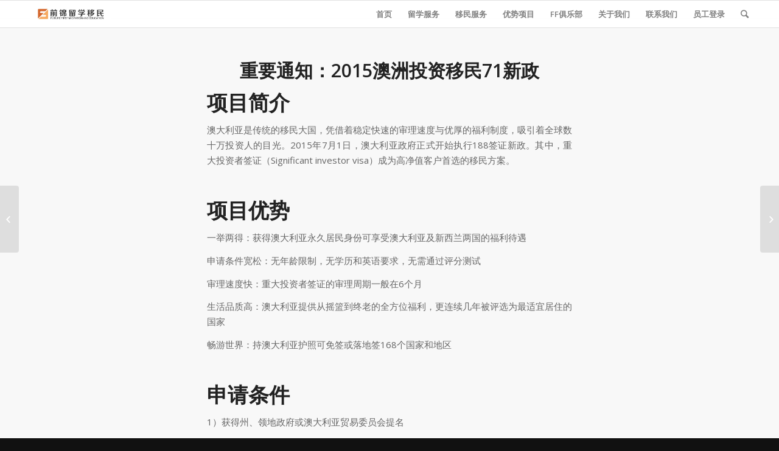

--- FILE ---
content_type: text/html; charset=UTF-8
request_url: http://www.futurefirstgroup.com/2015/08/19/%E9%87%8D%E8%A6%81%E9%80%9A%E7%9F%A5%EF%BC%9A2015%E6%BE%B3%E6%B4%B2%E6%8A%95%E8%B5%84%E7%A7%BB%E6%B0%9171%E6%96%B0%E6%94%BF/
body_size: 11799
content:
<!DOCTYPE html>
<html lang="en-US" class=" html_stretched responsive av-preloader-disabled av-default-lightbox  html_header_top html_logo_left html_main_nav_header html_menu_right html_slim html_header_sticky html_header_shrinking html_mobile_menu_phone html_disabled html_header_searchicon html_content_align_center html_header_unstick_top_disabled html_header_stretch_disabled html_entry_id_3667 ">
<head>
<meta charset="UTF-8" />

<!-- page title, displayed in your browser bar -->
<title>FutureFirstGroup |   重要通知：2015澳洲投资移民71新政</title>

<meta name="robots" content="index, follow" />


<!-- mobile setting -->
<meta name="viewport" content="width=device-width, initial-scale=1, maximum-scale=1">

<!-- Scripts/CSS and wp_head hook -->
<meta name='robots' content='max-image-preview:large' />
<link rel="alternate" type="application/rss+xml" title="FutureFirstGroup &raquo; Feed" href="http://www.futurefirstgroup.com/feed/" />
<link rel="alternate" type="application/rss+xml" title="FutureFirstGroup &raquo; Comments Feed" href="http://www.futurefirstgroup.com/comments/feed/" />
<link rel="alternate" type="application/rss+xml" title="FutureFirstGroup &raquo; 重要通知：2015澳洲投资移民71新政 Comments Feed" href="http://www.futurefirstgroup.com/2015/08/19/%e9%87%8d%e8%a6%81%e9%80%9a%e7%9f%a5%ef%bc%9a2015%e6%be%b3%e6%b4%b2%e6%8a%95%e8%b5%84%e7%a7%bb%e6%b0%9171%e6%96%b0%e6%94%bf/feed/" />

<!-- google webfont font replacement -->
<link rel='stylesheet' id='avia-google-webfont' href='//fonts.googleapis.com/css?family=Open+Sans:400,600' type='text/css' media='all'/> 
<script type="text/javascript">
window._wpemojiSettings = {"baseUrl":"https:\/\/s.w.org\/images\/core\/emoji\/14.0.0\/72x72\/","ext":".png","svgUrl":"https:\/\/s.w.org\/images\/core\/emoji\/14.0.0\/svg\/","svgExt":".svg","source":{"concatemoji":"http:\/\/www.futurefirstgroup.com\/wp-includes\/js\/wp-emoji-release.min.js?ver=6.1.1"}};
/*! This file is auto-generated */
!function(e,a,t){var n,r,o,i=a.createElement("canvas"),p=i.getContext&&i.getContext("2d");function s(e,t){var a=String.fromCharCode,e=(p.clearRect(0,0,i.width,i.height),p.fillText(a.apply(this,e),0,0),i.toDataURL());return p.clearRect(0,0,i.width,i.height),p.fillText(a.apply(this,t),0,0),e===i.toDataURL()}function c(e){var t=a.createElement("script");t.src=e,t.defer=t.type="text/javascript",a.getElementsByTagName("head")[0].appendChild(t)}for(o=Array("flag","emoji"),t.supports={everything:!0,everythingExceptFlag:!0},r=0;r<o.length;r++)t.supports[o[r]]=function(e){if(p&&p.fillText)switch(p.textBaseline="top",p.font="600 32px Arial",e){case"flag":return s([127987,65039,8205,9895,65039],[127987,65039,8203,9895,65039])?!1:!s([55356,56826,55356,56819],[55356,56826,8203,55356,56819])&&!s([55356,57332,56128,56423,56128,56418,56128,56421,56128,56430,56128,56423,56128,56447],[55356,57332,8203,56128,56423,8203,56128,56418,8203,56128,56421,8203,56128,56430,8203,56128,56423,8203,56128,56447]);case"emoji":return!s([129777,127995,8205,129778,127999],[129777,127995,8203,129778,127999])}return!1}(o[r]),t.supports.everything=t.supports.everything&&t.supports[o[r]],"flag"!==o[r]&&(t.supports.everythingExceptFlag=t.supports.everythingExceptFlag&&t.supports[o[r]]);t.supports.everythingExceptFlag=t.supports.everythingExceptFlag&&!t.supports.flag,t.DOMReady=!1,t.readyCallback=function(){t.DOMReady=!0},t.supports.everything||(n=function(){t.readyCallback()},a.addEventListener?(a.addEventListener("DOMContentLoaded",n,!1),e.addEventListener("load",n,!1)):(e.attachEvent("onload",n),a.attachEvent("onreadystatechange",function(){"complete"===a.readyState&&t.readyCallback()})),(e=t.source||{}).concatemoji?c(e.concatemoji):e.wpemoji&&e.twemoji&&(c(e.twemoji),c(e.wpemoji)))}(window,document,window._wpemojiSettings);
</script>
<style type="text/css">
img.wp-smiley,
img.emoji {
	display: inline !important;
	border: none !important;
	box-shadow: none !important;
	height: 1em !important;
	width: 1em !important;
	margin: 0 0.07em !important;
	vertical-align: -0.1em !important;
	background: none !important;
	padding: 0 !important;
}
</style>
	<link rel='stylesheet' id='wp-block-library-css' href='http://www.futurefirstgroup.com/wp-includes/css/dist/block-library/style.min.css?ver=6.1.1' type='text/css' media='all' />
<link rel='stylesheet' id='classic-theme-styles-css' href='http://www.futurefirstgroup.com/wp-includes/css/classic-themes.min.css?ver=1' type='text/css' media='all' />
<style id='global-styles-inline-css' type='text/css'>
body{--wp--preset--color--black: #000000;--wp--preset--color--cyan-bluish-gray: #abb8c3;--wp--preset--color--white: #ffffff;--wp--preset--color--pale-pink: #f78da7;--wp--preset--color--vivid-red: #cf2e2e;--wp--preset--color--luminous-vivid-orange: #ff6900;--wp--preset--color--luminous-vivid-amber: #fcb900;--wp--preset--color--light-green-cyan: #7bdcb5;--wp--preset--color--vivid-green-cyan: #00d084;--wp--preset--color--pale-cyan-blue: #8ed1fc;--wp--preset--color--vivid-cyan-blue: #0693e3;--wp--preset--color--vivid-purple: #9b51e0;--wp--preset--gradient--vivid-cyan-blue-to-vivid-purple: linear-gradient(135deg,rgba(6,147,227,1) 0%,rgb(155,81,224) 100%);--wp--preset--gradient--light-green-cyan-to-vivid-green-cyan: linear-gradient(135deg,rgb(122,220,180) 0%,rgb(0,208,130) 100%);--wp--preset--gradient--luminous-vivid-amber-to-luminous-vivid-orange: linear-gradient(135deg,rgba(252,185,0,1) 0%,rgba(255,105,0,1) 100%);--wp--preset--gradient--luminous-vivid-orange-to-vivid-red: linear-gradient(135deg,rgba(255,105,0,1) 0%,rgb(207,46,46) 100%);--wp--preset--gradient--very-light-gray-to-cyan-bluish-gray: linear-gradient(135deg,rgb(238,238,238) 0%,rgb(169,184,195) 100%);--wp--preset--gradient--cool-to-warm-spectrum: linear-gradient(135deg,rgb(74,234,220) 0%,rgb(151,120,209) 20%,rgb(207,42,186) 40%,rgb(238,44,130) 60%,rgb(251,105,98) 80%,rgb(254,248,76) 100%);--wp--preset--gradient--blush-light-purple: linear-gradient(135deg,rgb(255,206,236) 0%,rgb(152,150,240) 100%);--wp--preset--gradient--blush-bordeaux: linear-gradient(135deg,rgb(254,205,165) 0%,rgb(254,45,45) 50%,rgb(107,0,62) 100%);--wp--preset--gradient--luminous-dusk: linear-gradient(135deg,rgb(255,203,112) 0%,rgb(199,81,192) 50%,rgb(65,88,208) 100%);--wp--preset--gradient--pale-ocean: linear-gradient(135deg,rgb(255,245,203) 0%,rgb(182,227,212) 50%,rgb(51,167,181) 100%);--wp--preset--gradient--electric-grass: linear-gradient(135deg,rgb(202,248,128) 0%,rgb(113,206,126) 100%);--wp--preset--gradient--midnight: linear-gradient(135deg,rgb(2,3,129) 0%,rgb(40,116,252) 100%);--wp--preset--duotone--dark-grayscale: url('#wp-duotone-dark-grayscale');--wp--preset--duotone--grayscale: url('#wp-duotone-grayscale');--wp--preset--duotone--purple-yellow: url('#wp-duotone-purple-yellow');--wp--preset--duotone--blue-red: url('#wp-duotone-blue-red');--wp--preset--duotone--midnight: url('#wp-duotone-midnight');--wp--preset--duotone--magenta-yellow: url('#wp-duotone-magenta-yellow');--wp--preset--duotone--purple-green: url('#wp-duotone-purple-green');--wp--preset--duotone--blue-orange: url('#wp-duotone-blue-orange');--wp--preset--font-size--small: 13px;--wp--preset--font-size--medium: 20px;--wp--preset--font-size--large: 36px;--wp--preset--font-size--x-large: 42px;--wp--preset--spacing--20: 0.44rem;--wp--preset--spacing--30: 0.67rem;--wp--preset--spacing--40: 1rem;--wp--preset--spacing--50: 1.5rem;--wp--preset--spacing--60: 2.25rem;--wp--preset--spacing--70: 3.38rem;--wp--preset--spacing--80: 5.06rem;}:where(.is-layout-flex){gap: 0.5em;}body .is-layout-flow > .alignleft{float: left;margin-inline-start: 0;margin-inline-end: 2em;}body .is-layout-flow > .alignright{float: right;margin-inline-start: 2em;margin-inline-end: 0;}body .is-layout-flow > .aligncenter{margin-left: auto !important;margin-right: auto !important;}body .is-layout-constrained > .alignleft{float: left;margin-inline-start: 0;margin-inline-end: 2em;}body .is-layout-constrained > .alignright{float: right;margin-inline-start: 2em;margin-inline-end: 0;}body .is-layout-constrained > .aligncenter{margin-left: auto !important;margin-right: auto !important;}body .is-layout-constrained > :where(:not(.alignleft):not(.alignright):not(.alignfull)){max-width: var(--wp--style--global--content-size);margin-left: auto !important;margin-right: auto !important;}body .is-layout-constrained > .alignwide{max-width: var(--wp--style--global--wide-size);}body .is-layout-flex{display: flex;}body .is-layout-flex{flex-wrap: wrap;align-items: center;}body .is-layout-flex > *{margin: 0;}:where(.wp-block-columns.is-layout-flex){gap: 2em;}.has-black-color{color: var(--wp--preset--color--black) !important;}.has-cyan-bluish-gray-color{color: var(--wp--preset--color--cyan-bluish-gray) !important;}.has-white-color{color: var(--wp--preset--color--white) !important;}.has-pale-pink-color{color: var(--wp--preset--color--pale-pink) !important;}.has-vivid-red-color{color: var(--wp--preset--color--vivid-red) !important;}.has-luminous-vivid-orange-color{color: var(--wp--preset--color--luminous-vivid-orange) !important;}.has-luminous-vivid-amber-color{color: var(--wp--preset--color--luminous-vivid-amber) !important;}.has-light-green-cyan-color{color: var(--wp--preset--color--light-green-cyan) !important;}.has-vivid-green-cyan-color{color: var(--wp--preset--color--vivid-green-cyan) !important;}.has-pale-cyan-blue-color{color: var(--wp--preset--color--pale-cyan-blue) !important;}.has-vivid-cyan-blue-color{color: var(--wp--preset--color--vivid-cyan-blue) !important;}.has-vivid-purple-color{color: var(--wp--preset--color--vivid-purple) !important;}.has-black-background-color{background-color: var(--wp--preset--color--black) !important;}.has-cyan-bluish-gray-background-color{background-color: var(--wp--preset--color--cyan-bluish-gray) !important;}.has-white-background-color{background-color: var(--wp--preset--color--white) !important;}.has-pale-pink-background-color{background-color: var(--wp--preset--color--pale-pink) !important;}.has-vivid-red-background-color{background-color: var(--wp--preset--color--vivid-red) !important;}.has-luminous-vivid-orange-background-color{background-color: var(--wp--preset--color--luminous-vivid-orange) !important;}.has-luminous-vivid-amber-background-color{background-color: var(--wp--preset--color--luminous-vivid-amber) !important;}.has-light-green-cyan-background-color{background-color: var(--wp--preset--color--light-green-cyan) !important;}.has-vivid-green-cyan-background-color{background-color: var(--wp--preset--color--vivid-green-cyan) !important;}.has-pale-cyan-blue-background-color{background-color: var(--wp--preset--color--pale-cyan-blue) !important;}.has-vivid-cyan-blue-background-color{background-color: var(--wp--preset--color--vivid-cyan-blue) !important;}.has-vivid-purple-background-color{background-color: var(--wp--preset--color--vivid-purple) !important;}.has-black-border-color{border-color: var(--wp--preset--color--black) !important;}.has-cyan-bluish-gray-border-color{border-color: var(--wp--preset--color--cyan-bluish-gray) !important;}.has-white-border-color{border-color: var(--wp--preset--color--white) !important;}.has-pale-pink-border-color{border-color: var(--wp--preset--color--pale-pink) !important;}.has-vivid-red-border-color{border-color: var(--wp--preset--color--vivid-red) !important;}.has-luminous-vivid-orange-border-color{border-color: var(--wp--preset--color--luminous-vivid-orange) !important;}.has-luminous-vivid-amber-border-color{border-color: var(--wp--preset--color--luminous-vivid-amber) !important;}.has-light-green-cyan-border-color{border-color: var(--wp--preset--color--light-green-cyan) !important;}.has-vivid-green-cyan-border-color{border-color: var(--wp--preset--color--vivid-green-cyan) !important;}.has-pale-cyan-blue-border-color{border-color: var(--wp--preset--color--pale-cyan-blue) !important;}.has-vivid-cyan-blue-border-color{border-color: var(--wp--preset--color--vivid-cyan-blue) !important;}.has-vivid-purple-border-color{border-color: var(--wp--preset--color--vivid-purple) !important;}.has-vivid-cyan-blue-to-vivid-purple-gradient-background{background: var(--wp--preset--gradient--vivid-cyan-blue-to-vivid-purple) !important;}.has-light-green-cyan-to-vivid-green-cyan-gradient-background{background: var(--wp--preset--gradient--light-green-cyan-to-vivid-green-cyan) !important;}.has-luminous-vivid-amber-to-luminous-vivid-orange-gradient-background{background: var(--wp--preset--gradient--luminous-vivid-amber-to-luminous-vivid-orange) !important;}.has-luminous-vivid-orange-to-vivid-red-gradient-background{background: var(--wp--preset--gradient--luminous-vivid-orange-to-vivid-red) !important;}.has-very-light-gray-to-cyan-bluish-gray-gradient-background{background: var(--wp--preset--gradient--very-light-gray-to-cyan-bluish-gray) !important;}.has-cool-to-warm-spectrum-gradient-background{background: var(--wp--preset--gradient--cool-to-warm-spectrum) !important;}.has-blush-light-purple-gradient-background{background: var(--wp--preset--gradient--blush-light-purple) !important;}.has-blush-bordeaux-gradient-background{background: var(--wp--preset--gradient--blush-bordeaux) !important;}.has-luminous-dusk-gradient-background{background: var(--wp--preset--gradient--luminous-dusk) !important;}.has-pale-ocean-gradient-background{background: var(--wp--preset--gradient--pale-ocean) !important;}.has-electric-grass-gradient-background{background: var(--wp--preset--gradient--electric-grass) !important;}.has-midnight-gradient-background{background: var(--wp--preset--gradient--midnight) !important;}.has-small-font-size{font-size: var(--wp--preset--font-size--small) !important;}.has-medium-font-size{font-size: var(--wp--preset--font-size--medium) !important;}.has-large-font-size{font-size: var(--wp--preset--font-size--large) !important;}.has-x-large-font-size{font-size: var(--wp--preset--font-size--x-large) !important;}
.wp-block-navigation a:where(:not(.wp-element-button)){color: inherit;}
:where(.wp-block-columns.is-layout-flex){gap: 2em;}
.wp-block-pullquote{font-size: 1.5em;line-height: 1.6;}
</style>
<link rel='stylesheet' id='avia-grid-css' href='http://www.futurefirstgroup.com/wp-content/themes/enfold/css/grid.css?ver=2' type='text/css' media='all' />
<link rel='stylesheet' id='avia-base-css' href='http://www.futurefirstgroup.com/wp-content/themes/enfold/css/base.css?ver=2' type='text/css' media='all' />
<link rel='stylesheet' id='avia-layout-css' href='http://www.futurefirstgroup.com/wp-content/themes/enfold/css/layout.css?ver=2' type='text/css' media='all' />
<link rel='stylesheet' id='avia-scs-css' href='http://www.futurefirstgroup.com/wp-content/themes/enfold/css/shortcodes.css?ver=2' type='text/css' media='all' />
<link rel='stylesheet' id='avia-popup-css-css' href='http://www.futurefirstgroup.com/wp-content/themes/enfold/js/aviapopup/magnific-popup.css?ver=1' type='text/css' media='screen' />
<link rel='stylesheet' id='avia-media-css' href='http://www.futurefirstgroup.com/wp-content/themes/enfold/js/mediaelement/skin-1/mediaelementplayer.css?ver=1' type='text/css' media='screen' />
<link rel='stylesheet' id='avia-print-css' href='http://www.futurefirstgroup.com/wp-content/themes/enfold/css/print.css?ver=1' type='text/css' media='print' />
<link rel='stylesheet' id='avia-dynamic-css' href='http://www.futurefirstgroup.com/wp-content/uploads/dynamic_avia/enfold.css?ver=67172625996ee' type='text/css' media='all' />
<link rel='stylesheet' id='avia-custom-css' href='http://www.futurefirstgroup.com/wp-content/themes/enfold/css/custom.css?ver=2' type='text/css' media='all' />
<script type='text/javascript' src='http://www.futurefirstgroup.com/wp-includes/js/jquery/jquery.min.js?ver=3.6.1' id='jquery-core-js'></script>
<script type='text/javascript' src='http://www.futurefirstgroup.com/wp-includes/js/jquery/jquery-migrate.min.js?ver=3.3.2' id='jquery-migrate-js'></script>
<script type='text/javascript' src='http://www.futurefirstgroup.com/wp-content/themes/enfold/js/avia-compat.js?ver=2' id='avia-compat-js'></script>
<link rel="https://api.w.org/" href="http://www.futurefirstgroup.com/wp-json/" /><link rel="alternate" type="application/json" href="http://www.futurefirstgroup.com/wp-json/wp/v2/posts/3667" /><link rel="EditURI" type="application/rsd+xml" title="RSD" href="http://www.futurefirstgroup.com/xmlrpc.php?rsd" />
<link rel="wlwmanifest" type="application/wlwmanifest+xml" href="http://www.futurefirstgroup.com/wp-includes/wlwmanifest.xml" />
<meta name="generator" content="WordPress 6.1.1" />
<link rel="canonical" href="http://www.futurefirstgroup.com/2015/08/19/%e9%87%8d%e8%a6%81%e9%80%9a%e7%9f%a5%ef%bc%9a2015%e6%be%b3%e6%b4%b2%e6%8a%95%e8%b5%84%e7%a7%bb%e6%b0%9171%e6%96%b0%e6%94%bf/" />
<link rel='shortlink' href='http://www.futurefirstgroup.com/?p=3667' />
<link rel="alternate" type="application/json+oembed" href="http://www.futurefirstgroup.com/wp-json/oembed/1.0/embed?url=http%3A%2F%2Fwww.futurefirstgroup.com%2F2015%2F08%2F19%2F%25e9%2587%258d%25e8%25a6%2581%25e9%2580%259a%25e7%259f%25a5%25ef%25bc%259a2015%25e6%25be%25b3%25e6%25b4%25b2%25e6%258a%2595%25e8%25b5%2584%25e7%25a7%25bb%25e6%25b0%259171%25e6%2596%25b0%25e6%2594%25bf%2F" />
<link rel="alternate" type="text/xml+oembed" href="http://www.futurefirstgroup.com/wp-json/oembed/1.0/embed?url=http%3A%2F%2Fwww.futurefirstgroup.com%2F2015%2F08%2F19%2F%25e9%2587%258d%25e8%25a6%2581%25e9%2580%259a%25e7%259f%25a5%25ef%25bc%259a2015%25e6%25be%25b3%25e6%25b4%25b2%25e6%258a%2595%25e8%25b5%2584%25e7%25a7%25bb%25e6%25b0%259171%25e6%2596%25b0%25e6%2594%25bf%2F&#038;format=xml" />
<link rel="profile" href="http://gmpg.org/xfn/11" />
<link rel="alternate" type="application/rss+xml" title="FutureFirstGroup RSS2 Feed" href="http://www.futurefirstgroup.com/feed/" />
<link rel="pingback" href="http://www.futurefirstgroup.com/xmlrpc.php" />
<!--[if lt IE 9]><script src="http://www.futurefirstgroup.com/wp-content/themes/enfold/js/html5shiv.js"></script><![endif]-->		<style type="text/css" id="wp-custom-css">
			.html_header_top.html_header_sticky #top #wrap_all #main
{
	padding-top: 30px;
}		</style>
		

<!--
Debugging Info for Theme support: 

Theme: Enfold
Version: 3.2
Installed: enfold
AviaFramework Version: 2.2
AviaBuilder Version: 0.8
ML:128-PU:14-PLA:5
WP:6.1.1
Updates: disabled
-->

<style type='text/css'>
@font-face {font-family: 'entypo-fontello'; font-weight: normal; font-style: normal;
src: url('http://www.futurefirstgroup.com/wp-content/themes/enfold/config-templatebuilder/avia-template-builder/assets/fonts/entypo-fontello.eot?v=3');
src: url('http://www.futurefirstgroup.com/wp-content/themes/enfold/config-templatebuilder/avia-template-builder/assets/fonts/entypo-fontello.eot?v=3#iefix') format('embedded-opentype'), 
url('http://www.futurefirstgroup.com/wp-content/themes/enfold/config-templatebuilder/avia-template-builder/assets/fonts/entypo-fontello.woff?v=3') format('woff'), 
url('http://www.futurefirstgroup.com/wp-content/themes/enfold/config-templatebuilder/avia-template-builder/assets/fonts/entypo-fontello.ttf?v=3') format('truetype'), 
url('http://www.futurefirstgroup.com/wp-content/themes/enfold/config-templatebuilder/avia-template-builder/assets/fonts/entypo-fontello.svg?v=3#entypo-fontello') format('svg');
} #top .avia-font-entypo-fontello, body .avia-font-entypo-fontello, html body [data-av_iconfont='entypo-fontello']:before{ font-family: 'entypo-fontello'; }
</style>
</head>




<body id="top" class="post-template-default single single-post postid-3667 single-format-standard stretched open_sans " itemscope="itemscope" itemtype="https://schema.org/WebPage" >

	
	<div id='wrap_all'>

	
<header id='header' class=' header_color light_bg_color  av_header_top av_logo_left av_main_nav_header av_menu_right av_slim av_header_sticky av_header_shrinking av_header_stretch_disabled av_mobile_menu_phone av_header_searchicon av_header_unstick_top_disabled av_bottom_nav_disabled  av_header_border_disabled'  role="banner" itemscope="itemscope" itemtype="https://schema.org/WPHeader" >

<a id="advanced_menu_toggle" href="#" aria-hidden='true' data-av_icon='' data-av_iconfont='entypo-fontello'></a><a id="advanced_menu_hide" href="#" 	aria-hidden='true' data-av_icon='' data-av_iconfont='entypo-fontello'></a>


		<div  id='header_main' class='container_wrap container_wrap_logo'>
	
        	
				 <div class='container'>
				 
					<div class='inner-container'>
						<strong class='logo'><a href='http://www.futurefirstgroup.com/'><img height='100' width='300' src='http://www.futurefirstgroup.com/wp-content/uploads/2016/01/fflogo1.jpg' alt='FutureFirstGroup' /></a></strong><nav class='main_menu' data-selectname='Select a page'  role="navigation" itemscope="itemscope" itemtype="https://schema.org/SiteNavigationElement" ><div class="avia-menu av-main-nav-wrap"><ul id="avia-menu" class="menu av-main-nav"><li id="menu-item-3264" class="menu-item menu-item-type-custom menu-item-object-custom menu-item-home menu-item-top-level menu-item-top-level-1"><a href="http://www.futurefirstgroup.com" itemprop="url"><span class="avia-bullet"></span><span class="avia-menu-text">首页</span><span class="avia-menu-fx"><span class="avia-arrow-wrap"><span class="avia-arrow"></span></span></span></a></li>
<li id="menu-item-4365" class="menu-item menu-item-type-post_type menu-item-object-page menu-item-has-children menu-item-top-level menu-item-top-level-2"><a href="http://www.futurefirstgroup.com/%e7%95%99%e5%ad%a6%e6%9c%8d%e5%8a%a1/" itemprop="url"><span class="avia-bullet"></span><span class="avia-menu-text">留学服务</span><span class="avia-menu-fx"><span class="avia-arrow-wrap"><span class="avia-arrow"></span></span></span></a>


<ul class="sub-menu">
	<li id="menu-item-4044" class="menu-item menu-item-type-post_type menu-item-object-page menu-item-has-children"><a href="http://www.futurefirstgroup.com/%e7%95%99%e5%ad%a6/%e6%be%b3%e6%b4%b2%e7%95%99%e5%ad%a6/" itemprop="url"><span class="avia-bullet"></span><span class="avia-menu-text">澳洲留学</span></a>
	<ul class="sub-menu">
		<li id="menu-item-4325" class="menu-item menu-item-type-post_type menu-item-object-page"><a href="http://www.futurefirstgroup.com/%e7%95%99%e5%ad%a6/%e4%b8%ad%e5%ad%a6%e6%95%99%e8%82%b2/" itemprop="url"><span class="avia-bullet"></span><span class="avia-menu-text">中学教育</span></a></li>
		<li id="menu-item-4041" class="menu-item menu-item-type-post_type menu-item-object-page"><a href="http://www.futurefirstgroup.com/%e7%95%99%e5%ad%a6/%e5%bf%ab%e6%8d%b7%e8%af%be%e7%a8%8b/" itemprop="url"><span class="avia-bullet"></span><span class="avia-menu-text">快捷课程</span></a></li>
		<li id="menu-item-4040" class="menu-item menu-item-type-post_type menu-item-object-page"><a href="http://www.futurefirstgroup.com/%e7%95%99%e5%ad%a6/%e9%a2%84%e7%a7%91%e6%95%99%e8%82%b2/" itemprop="url"><span class="avia-bullet"></span><span class="avia-menu-text">预科教育</span></a></li>
		<li id="menu-item-4039" class="menu-item menu-item-type-post_type menu-item-object-page"><a href="http://www.futurefirstgroup.com/%e7%95%99%e5%ad%a6/%e6%9c%ac%e7%a7%91%e6%95%99%e8%82%b2/" itemprop="url"><span class="avia-bullet"></span><span class="avia-menu-text">本科教育</span></a></li>
		<li id="menu-item-4038" class="menu-item menu-item-type-post_type menu-item-object-page"><a href="http://www.futurefirstgroup.com/%e7%95%99%e5%ad%a6/%e7%a0%94%e7%a9%b6%e7%94%9f%e6%95%99%e8%82%b2/" itemprop="url"><span class="avia-bullet"></span><span class="avia-menu-text">研究生教育</span></a></li>
		<li id="menu-item-4324" class="menu-item menu-item-type-post_type menu-item-object-page"><a href="http://www.futurefirstgroup.com/%e7%95%99%e5%ad%a6/%e6%b8%b8%e5%ad%a6%e5%9b%a2/" itemprop="url"><span class="avia-bullet"></span><span class="avia-menu-text">游学团</span></a></li>
		<li id="menu-item-4037" class="menu-item menu-item-type-post_type menu-item-object-page"><a href="http://www.futurefirstgroup.com/%e7%95%99%e5%ad%a6/%e6%8a%80%e6%9c%af%e8%af%be%e7%a8%8b/" itemprop="url"><span class="avia-bullet"></span><span class="avia-menu-text">技术课程</span></a></li>
		<li id="menu-item-4035" class="menu-item menu-item-type-post_type menu-item-object-page"><a href="http://www.futurefirstgroup.com/%e7%95%99%e5%ad%a6/py%e8%81%8c%e4%b8%9a%e5%b9%b4/" itemprop="url"><span class="avia-bullet"></span><span class="avia-menu-text">PY职业年</span></a></li>
	</ul>
</li>
	<li id="menu-item-4367" class="menu-item menu-item-type-post_type menu-item-object-page"><a href="http://www.futurefirstgroup.com/%e7%95%99%e5%ad%a6/%e5%8a%a0%e6%8b%bf%e5%a4%a7%e7%95%99%e5%ad%a6/" itemprop="url"><span class="avia-bullet"></span><span class="avia-menu-text">加拿大留学</span></a></li>
	<li id="menu-item-4368" class="menu-item menu-item-type-post_type menu-item-object-page"><a href="http://www.futurefirstgroup.com/%e7%95%99%e5%ad%a6/%e8%8b%b1%e5%9b%bd%e7%95%99%e5%ad%a6/" itemprop="url"><span class="avia-bullet"></span><span class="avia-menu-text">英国留学</span></a></li>
</ul>
</li>
<li id="menu-item-4373" class="menu-item menu-item-type-post_type menu-item-object-page menu-item-has-children menu-item-top-level menu-item-top-level-3"><a href="http://www.futurefirstgroup.com/%e7%a7%bb%e6%b0%91%e6%9c%8d%e5%8a%a1/" itemprop="url"><span class="avia-bullet"></span><span class="avia-menu-text">移民服务</span><span class="avia-menu-fx"><span class="avia-arrow-wrap"><span class="avia-arrow"></span></span></span></a>


<ul class="sub-menu">
	<li id="menu-item-3325" class="menu-item menu-item-type-post_type menu-item-object-page menu-item-has-children"><a href="http://www.futurefirstgroup.com/%e7%a7%bb%e6%b0%91-2/" itemprop="url"><span class="avia-bullet"></span><span class="avia-menu-text">澳洲移民</span></a>
	<ul class="sub-menu">
		<li id="menu-item-3334" class="menu-item menu-item-type-post_type menu-item-object-page"><a href="http://www.futurefirstgroup.com/%e7%a7%bb%e6%b0%91-2/%e6%8a%80%e6%9c%af%e7%a7%bb%e6%b0%91/" itemprop="url"><span class="avia-bullet"></span><span class="avia-menu-text">技术移民</span></a></li>
		<li id="menu-item-3330" class="menu-item menu-item-type-post_type menu-item-object-page"><a href="http://www.futurefirstgroup.com/%e7%a7%bb%e6%b0%91-2/%e6%8a%95%e8%b5%84%e7%a7%bb%e6%b0%91/" itemprop="url"><span class="avia-bullet"></span><span class="avia-menu-text">投资移民</span></a></li>
		<li id="menu-item-3327" class="menu-item menu-item-type-post_type menu-item-object-page"><a href="http://www.futurefirstgroup.com/%e7%a7%bb%e6%b0%91-2/%e9%9b%87%e4%b8%bb%e6%8b%85%e4%bf%9d/" itemprop="url"><span class="avia-bullet"></span><span class="avia-menu-text">雇主担保</span></a></li>
		<li id="menu-item-3338" class="menu-item menu-item-type-post_type menu-item-object-page"><a href="http://www.futurefirstgroup.com/%e7%a7%bb%e6%b0%91-2/%e5%ae%b6%e5%ba%ad%e5%9b%a2%e8%81%9a/" itemprop="url"><span class="avia-bullet"></span><span class="avia-menu-text">家庭团聚移民</span></a></li>
		<li id="menu-item-3409" class="menu-item menu-item-type-post_type menu-item-object-page"><a href="http://www.futurefirstgroup.com/%e7%a7%bb%e6%b0%91-2/%e8%ae%bf%e9%97%ae%e7%ad%be%e8%af%81/" itemprop="url"><span class="avia-bullet"></span><span class="avia-menu-text">访问签证</span></a></li>
	</ul>
</li>
	<li id="menu-item-4374" class="menu-item menu-item-type-post_type menu-item-object-page"><a href="http://www.futurefirstgroup.com/%e7%a7%bb%e6%b0%91-2/%e5%8a%a0%e6%8b%bf%e5%a4%a7%e7%a7%bb%e6%b0%91/" itemprop="url"><span class="avia-bullet"></span><span class="avia-menu-text">加拿大移民</span></a></li>
</ul>
</li>
<li id="menu-item-4387" class="menu-item menu-item-type-post_type menu-item-object-page menu-item-has-children menu-item-top-level menu-item-top-level-4"><a href="http://www.futurefirstgroup.com/%e4%bc%98%e5%8a%bf%e9%a1%b9%e7%9b%ae/" itemprop="url"><span class="avia-bullet"></span><span class="avia-menu-text">优势项目</span><span class="avia-menu-fx"><span class="avia-arrow-wrap"><span class="avia-arrow"></span></span></span></a>


<ul class="sub-menu">
	<li id="menu-item-4389" class="menu-item menu-item-type-post_type menu-item-object-page menu-item-has-children"><a href="http://www.futurefirstgroup.com/%e4%bc%98%e5%8a%bf%e9%a1%b9%e7%9b%ae/%e4%b8%96%e7%95%8c%e5%90%8d%e6%a0%a1%e9%a1%b9%e7%9b%ae/" itemprop="url"><span class="avia-bullet"></span><span class="avia-menu-text">世界名校项目</span></a>
	<ul class="sub-menu">
		<li id="menu-item-4392" class="menu-item menu-item-type-post_type menu-item-object-page"><a href="http://www.futurefirstgroup.com/%e4%bc%98%e5%8a%bf%e9%a1%b9%e7%9b%ae/%e4%b8%96%e7%95%8c%e5%90%8d%e6%a0%a1%e9%a1%b9%e7%9b%ae/%e5%a4%9a%e4%bc%a6%e5%a4%9a%e5%a4%a7%e5%ad%a6/" itemprop="url"><span class="avia-bullet"></span><span class="avia-menu-text">加拿大多伦多项目</span></a></li>
		<li id="menu-item-4391" class="menu-item menu-item-type-post_type menu-item-object-page"><a href="http://www.futurefirstgroup.com/%e4%bc%98%e5%8a%bf%e9%a1%b9%e7%9b%ae/%e4%b8%96%e7%95%8c%e5%90%8d%e6%a0%a1%e9%a1%b9%e7%9b%ae/%e8%8b%b1%e5%9b%bdg5/" itemprop="url"><span class="avia-bullet"></span><span class="avia-menu-text">英国G5项目</span></a></li>
		<li id="menu-item-4390" class="menu-item menu-item-type-post_type menu-item-object-page"><a href="http://www.futurefirstgroup.com/%e4%bc%98%e5%8a%bf%e9%a1%b9%e7%9b%ae/%e4%b8%96%e7%95%8c%e5%90%8d%e6%a0%a1%e9%a1%b9%e7%9b%ae/%e6%96%b0%e5%8d%97%e5%a8%81%e5%b0%94%e5%a3%ab%e5%a4%a7%e5%ad%a6/" itemprop="url"><span class="avia-bullet"></span><span class="avia-menu-text">新南威尔士项目</span></a></li>
	</ul>
</li>
	<li id="menu-item-4388" class="menu-item menu-item-type-post_type menu-item-object-page"><a href="http://www.futurefirstgroup.com/%e4%bc%98%e5%8a%bf%e9%a1%b9%e7%9b%ae/%e5%b8%a6%e8%96%aa%e5%ae%9e%e8%b7%b5%e7%95%99%e5%ad%a6%e9%a1%b9%e7%9b%ae/" itemprop="url"><span class="avia-bullet"></span><span class="avia-menu-text">带薪实践留学项目</span></a></li>
</ul>
</li>
<li id="menu-item-3585" class="menu-item menu-item-type-post_type menu-item-object-page menu-item-top-level menu-item-top-level-5"><a href="http://www.futurefirstgroup.com/%e6%b4%bb%e5%8a%a8/" itemprop="url"><span class="avia-bullet"></span><span class="avia-menu-text">FF俱乐部</span><span class="avia-menu-fx"><span class="avia-arrow-wrap"><span class="avia-arrow"></span></span></span></a></li>
<li id="menu-item-3342" class="menu-item menu-item-type-post_type menu-item-object-page menu-item-top-level menu-item-top-level-6"><a href="http://www.futurefirstgroup.com/about-us/" itemprop="url"><span class="avia-bullet"></span><span class="avia-menu-text">关于我们</span><span class="avia-menu-fx"><span class="avia-arrow-wrap"><span class="avia-arrow"></span></span></span></a></li>
<li id="menu-item-3343" class="menu-item menu-item-type-post_type menu-item-object-page menu-item-top-level menu-item-top-level-7"><a href="http://www.futurefirstgroup.com/contact/" itemprop="url"><span class="avia-bullet"></span><span class="avia-menu-text">联系我们</span><span class="avia-menu-fx"><span class="avia-arrow-wrap"><span class="avia-arrow"></span></span></span></a></li>
<li id="menu-item-3591" class="menu-item menu-item-type-custom menu-item-object-custom menu-item-has-children menu-item-top-level menu-item-top-level-8"><a href="http://www.futurefirstgroup.com/ff/login.php" itemprop="url"><span class="avia-bullet"></span><span class="avia-menu-text">员工登录</span><span class="avia-menu-fx"><span class="avia-arrow-wrap"><span class="avia-arrow"></span></span></span></a>


<ul class="sub-menu">
	<li id="menu-item-3618" class="menu-item menu-item-type-custom menu-item-object-custom"><a href="https://mail.google.com/" itemprop="url"><span class="avia-bullet"></span><span class="avia-menu-text">邮箱登录</span></a></li>
	<li id="menu-item-3619" class="menu-item menu-item-type-custom menu-item-object-custom"><a href="http://www.futurefirstgroup.com/ff/login.php" itemprop="url"><span class="avia-bullet"></span><span class="avia-menu-text">系统登录</span></a></li>
</ul>
</li>
<li id="menu-item-search" class="noMobile menu-item menu-item-search-dropdown">
							<a href="?s=" rel="nofollow" data-avia-search-tooltip="

&lt;form action=&quot;http://www.futurefirstgroup.com/&quot; id=&quot;searchform&quot; method=&quot;get&quot; class=&quot;&quot;&gt;
	&lt;div&gt;
		&lt;input type=&quot;submit&quot; value=&quot;&quot; id=&quot;searchsubmit&quot; class=&quot;button avia-font-entypo-fontello&quot; /&gt;
		&lt;input type=&quot;text&quot; id=&quot;s&quot; name=&quot;s&quot; value=&quot;&quot; placeholder='Search' /&gt;
			&lt;/div&gt;
&lt;/form&gt;" aria-hidden='true' data-av_icon='' data-av_iconfont='entypo-fontello'><span class="avia_hidden_link_text">Search</span></a>
	        		   </li></ul></div></nav>				
					 <!-- end inner-container-->
			        </div>
						
		        <!-- end container-->
		        </div>

		<!-- end container_wrap-->
		</div>
		
		<div class='header_bg'></div>

<!-- end header -->
</header>
		
	<div id='main' data-scroll-offset='88'>

	<div class='stretch_full container_wrap alternate_color light_bg_color title_container'><div class='container'><strong class='main-title entry-title'><a href='http://www.futurefirstgroup.com/blog/' rel='bookmark' title='Permanent Link: Blog'  itemprop="headline" >Blog</a></strong><div class="breadcrumb breadcrumbs avia-breadcrumbs"><div class="breadcrumb-trail" xmlns:v="http://rdf.data-vocabulary.org/#"><span class="trail-before"><span class="breadcrumb-title">You are here:</span></span> <a href="http://www.futurefirstgroup.com" title="FutureFirstGroup" rel="home" class="trail-begin">Home</a> <span class="sep">/</span> <span typeof="v:Breadcrumb"><a rel="v:url" property="v:title" href="http://www.futurefirstgroup.com/blog/" title="Blog">Blog</a></span> <span class="sep">/</span> <span typeof="v:Breadcrumb"><a rel="v:url" property="v:title" href="http://www.futurefirstgroup.com/category/%e6%9c%80%e6%96%b0%e5%8a%a8%e6%80%81/">最新动态</a></span> <span class="sep">/</span> <span class="trail-end">重要通知：2015澳洲投资移民71新政</span></div></div></div></div>
		<div class='container_wrap container_wrap_first main_color fullsize'>

			<div class='container template-blog template-single-blog '>

				<main class='content units av-content-full alpha  av-blog-meta-author-disabled av-blog-meta-comments-disabled av-blog-meta-category-disabled av-blog-meta-date-disabled av-blog-meta-html-info-disabled av-blog-meta-tag-disabled'  role="main" itemscope="itemscope" itemtype="https://schema.org/Blog" >

                    <article class='post-entry post-entry-type-standard post-entry-3667 post-loop-1 post-parity-odd post-entry-last single-big  post-3667 post type-post status-publish format-standard has-post-thumbnail hentry category-36'  itemscope="itemscope" itemtype="https://schema.org/BlogPosting" itemprop="blogPost" ><div class='blog-meta'></div><div class='entry-content-wrapper clearfix standard-content'><header class="entry-content-header"><h1 class='post-title entry-title'  itemprop="headline" >	<a href='http://www.futurefirstgroup.com/2015/08/19/%e9%87%8d%e8%a6%81%e9%80%9a%e7%9f%a5%ef%bc%9a2015%e6%be%b3%e6%b4%b2%e6%8a%95%e8%b5%84%e7%a7%bb%e6%b0%9171%e6%96%b0%e6%94%bf/' rel='bookmark' title='Permanent Link: 重要通知：2015澳洲投资移民71新政'>重要通知：2015澳洲投资移民71新政			<span class='post-format-icon minor-meta'></span>	</a></h1></header><div class="entry-content"  itemprop="text" ><h1>项目简介</h1>
<p>澳大利亚是传统的移民大国，凭借着稳定快速的审理速度与优厚的福利制度，吸引着全球数十万投资人的目光。2015年7月1日，澳大利亚政府正式开始执行188签证新政。其中，重大投资者签证（Significant investor visa）成为高净值客户首选的移民方案。</p>
<h1>项目优势</h1>
<p>一举两得：获得澳大利亚永久居民身份可享受澳大利亚及新西兰两国的福利待遇</p>
<p>申请条件宽松：无年龄限制，无学历和英语要求，无需通过评分测试</p>
<p>审理速度快：重大投资者签证的审理周期一般在6个月</p>
<p>生活品质高：澳大利亚提供从摇篮到终老的全方位福利，更连续几年被评选为最适宜居住的国家</p>
<p>畅游世界：持澳大利亚护照可免签或落地签168个国家和地区</p>
<h1>申请条件</h1>
<p>1）获得州、领地政府或澳大利亚贸易委员会提名</p>
<p>2）满足体检和无犯罪要求</p>
<p>3）证明资金来源正当合法</p>
<h1>投资要求</h1>
<p>投资500万澳币到政府核准产品4年，核准产品包括：将至少50万澳币投资到合规风投基金或者私募股权基金；将至少150万澳币投资到上市的新兴企业；其余资金投资到均衡投资组合，包括：公司债券基金、非住宅地产基金以及上市股票基金等。</p>
<p><a href="http://www.futurefirstgroup.com/wp-content/uploads/2015/08/11.jpg"><img decoding="async" loading="lazy" class="alignnone size-full wp-image-3669" src="http://www.futurefirstgroup.com/wp-content/uploads/2015/08/11.jpg" alt="1" width="1113" height="736" srcset="http://www.futurefirstgroup.com/wp-content/uploads/2015/08/11.jpg 1113w, http://www.futurefirstgroup.com/wp-content/uploads/2015/08/11-300x198.jpg 300w, http://www.futurefirstgroup.com/wp-content/uploads/2015/08/11-1030x681.jpg 1030w, http://www.futurefirstgroup.com/wp-content/uploads/2015/08/11-705x466.jpg 705w, http://www.futurefirstgroup.com/wp-content/uploads/2015/08/11-450x298.jpg 450w" sizes="(max-width: 1113px) 100vw, 1113px" /></a> <a href="http://www.futurefirstgroup.com/wp-content/uploads/2015/08/21.jpg"><img decoding="async" loading="lazy" class="alignnone size-full wp-image-3670" src="http://www.futurefirstgroup.com/wp-content/uploads/2015/08/21.jpg" alt="2" width="1115" height="743" srcset="http://www.futurefirstgroup.com/wp-content/uploads/2015/08/21.jpg 1115w, http://www.futurefirstgroup.com/wp-content/uploads/2015/08/21-300x200.jpg 300w, http://www.futurefirstgroup.com/wp-content/uploads/2015/08/21-1030x686.jpg 1030w, http://www.futurefirstgroup.com/wp-content/uploads/2015/08/21-705x470.jpg 705w, http://www.futurefirstgroup.com/wp-content/uploads/2015/08/21-450x300.jpg 450w" sizes="(max-width: 1115px) 100vw, 1115px" /></a> <a href="http://www.futurefirstgroup.com/wp-content/uploads/2015/08/31.jpg"><img decoding="async" loading="lazy" class="alignnone size-full wp-image-3671" src="http://www.futurefirstgroup.com/wp-content/uploads/2015/08/31.jpg" alt="3" width="1114" height="744" srcset="http://www.futurefirstgroup.com/wp-content/uploads/2015/08/31.jpg 1114w, http://www.futurefirstgroup.com/wp-content/uploads/2015/08/31-300x200.jpg 300w, http://www.futurefirstgroup.com/wp-content/uploads/2015/08/31-1030x688.jpg 1030w, http://www.futurefirstgroup.com/wp-content/uploads/2015/08/31-705x471.jpg 705w, http://www.futurefirstgroup.com/wp-content/uploads/2015/08/31-450x301.jpg 450w" sizes="(max-width: 1114px) 100vw, 1114px" /></a></p>
<p>&nbsp;</p>
<p>&nbsp;</p>
<p>更多信息，请扫描下方二维码或者直接致电+61 2 9261 0202与我们取得联系。</p>
<p><a class="lightbox-added alignnone" href="http://www.futurefirstgroup.com/wp-content/uploads/2015/07/29075.jpg"><img decoding="async" loading="lazy" class="alignnone size-full wp-image-3549" src="http://www.futurefirstgroup.com/wp-content/uploads/2015/07/29075.jpg" alt="29075" width="781" height="430" srcset="http://www.futurefirstgroup.com/wp-content/uploads/2015/07/29075.jpg 781w, http://www.futurefirstgroup.com/wp-content/uploads/2015/07/29075-300x165.jpg 300w, http://www.futurefirstgroup.com/wp-content/uploads/2015/07/29075-705x388.jpg 705w, http://www.futurefirstgroup.com/wp-content/uploads/2015/07/29075-450x248.jpg 450w" sizes="(max-width: 781px) 100vw, 781px" /></a></p>
</div><footer class="entry-footer"></footer><div class='post_delimiter'></div></div><div class='post_author_timeline'></div></article><div class='single-big'></div>


	        	
	        	
<div class='comment-entry post-entry'>


</div>
				<!--end content-->
				</main>

				

			</div><!--end container-->

		</div><!-- close default .container_wrap element -->


						<div class='container_wrap footer_color' id='footer'>

					<div class='container'>

						<div class='flex_column av_one_fourth  first el_before_av_one_fourth'><section id="text-5" class="widget clearfix widget_text"><h3 class="widgettitle">联系方式</h3>			<div class="textwidget"><p>电话：+61 2 9261 0202</p>
<p>地址：Suite 25, Level 2, 650 George St, Sydney, NSW 2000</p>
<p>邮箱：info@futurefirstsydney.com</p>
<p>中国地址：浙江省杭州市萧山区市心北路1681号亨德利闽商大厦25楼</p>
</div>
		<span class="seperator extralight-border"></span></section></div><div class='flex_column av_one_fourth  el_after_av_one_fourth  el_before_av_one_fourth '><section id="text-8" class="widget clearfix widget_text"><h3 class="widgettitle">地图</h3>			<div class="textwidget"><iframe src="https://www.google.com/maps/embed?pb=!1m18!1m12!1m3!1d6625.030882716246!2d151.20969188753787!3d-33.8763766976203!2m3!1f0!2f0!3f0!3m2!1i1024!2i768!4f13.1!3m3!1m2!1s0x6b12ae3cea15ce2f%3A0x1ca49f71a9f819ce!2sFuture+First+Migration+and+Education+Services!5e0!3m2!1szh-CN!2sau!4v1436526607027" frameborder="0" style="border:0" allowfullscreen></iframe></div>
		<span class="seperator extralight-border"></span></section></div><div class='flex_column av_one_fourth  el_after_av_one_fourth  el_before_av_one_fourth '><section id="text-2" class="widget clearfix widget_text"><h3 class="widgettitle">移民代理号</h3>			<div class="textwidget"><p><span style="text-align: justify;"><img src="http://www.futurefirstgroup.com/wp-content/uploads/2016/03/MARN-logo.png"></span></p>
<p><a target="_blank" href="https://www.mara.gov.au/media/95420/Code_of_Conduct.pdf" rel="noopener">Migration Agents' Code of Conduct</a></p>
</div>
		<span class="seperator extralight-border"></span></section></div><div class='flex_column av_one_fourth  el_after_av_one_fourth  el_before_av_one_fourth '><section id="text-6" class="widget clearfix widget_text"><h3 class="widgettitle">微信公众号</h3>			<div class="textwidget"><img src="http://www.futurefirstgroup.com/wp-content/uploads/2016/08/前锦动态内码.gif"></div>
		<span class="seperator extralight-border"></span></section></div>

					</div>


				<!-- ####### END FOOTER CONTAINER ####### -->
				</div>

	


			

			
				<footer class='container_wrap socket_color' id='socket'  role="contentinfo" itemscope="itemscope" itemtype="https://schema.org/WPFooter" >
                    <div class='container'>

                        <span class='copyright'>© Copyright - Future First Migration and Education 2016&nbsp.&nbsp<a href='http://www.snmgroup.com.au'>Design By snmgroup</a></span>

                        
                    </div>

	            <!-- ####### END SOCKET CONTAINER ####### -->
				</footer>


					<!-- end main -->
		</div>
		
		<a class='avia-post-nav avia-post-prev with-image' href='http://www.futurefirstgroup.com/2015/07/28/unsw%e6%96%b0%e5%8d%97%e9%a2%84%e7%a7%91%e6%a0%a1%e6%96%b9%e8%a7%81%e9%9d%a2%e4%bc%9a/' >    <span class='label iconfont' aria-hidden='true' data-av_icon='' data-av_iconfont='entypo-fontello'></span>    <span class='entry-info-wrap'>        <span class='entry-info'>            <span class='entry-title'>UNSW新南预科校方见面会</span>            <span class='entry-image'><img width="80" height="80" src="http://www.futurefirstgroup.com/wp-content/uploads/2015/07/290714-80x80.jpg" class="attachment-thumbnail size-thumbnail wp-post-image" alt="" decoding="async" loading="lazy" srcset="http://www.futurefirstgroup.com/wp-content/uploads/2015/07/290714-80x80.jpg 80w, http://www.futurefirstgroup.com/wp-content/uploads/2015/07/290714-300x298.jpg 300w, http://www.futurefirstgroup.com/wp-content/uploads/2015/07/290714-36x36.jpg 36w, http://www.futurefirstgroup.com/wp-content/uploads/2015/07/290714-180x180.jpg 180w, http://www.futurefirstgroup.com/wp-content/uploads/2015/07/290714-705x700.jpg 705w, http://www.futurefirstgroup.com/wp-content/uploads/2015/07/290714-120x120.jpg 120w, http://www.futurefirstgroup.com/wp-content/uploads/2015/07/290714-450x447.jpg 450w, http://www.futurefirstgroup.com/wp-content/uploads/2015/07/290714.jpg 901w" sizes="(max-width: 80px) 100vw, 80px" /></span>        </span>    </span></a><a class='avia-post-nav avia-post-next with-image' href='http://www.futurefirstgroup.com/2015/09/01/%e5%89%8d%e9%94%a6%e5%9b%bd%e9%99%85%e7%95%99%e5%ad%a6%e7%94%9f%e4%bf%b1%e4%b9%90%e9%83%a8%e5%9b%9b%e5%b7%9d%e7%81%ab%e9%94%85%e6%b4%bb%e5%8a%a8%e8%8a%b1%e7%b5%ae/' >    <span class='label iconfont' aria-hidden='true' data-av_icon='' data-av_iconfont='entypo-fontello'></span>    <span class='entry-info-wrap'>        <span class='entry-info'>            <span class='entry-image'><img width="80" height="80" src="http://www.futurefirstgroup.com/wp-content/uploads/2015/09/IMG_08781-80x80.jpg" class="attachment-thumbnail size-thumbnail wp-post-image" alt="" decoding="async" loading="lazy" srcset="http://www.futurefirstgroup.com/wp-content/uploads/2015/09/IMG_08781-80x80.jpg 80w, http://www.futurefirstgroup.com/wp-content/uploads/2015/09/IMG_08781-36x36.jpg 36w, http://www.futurefirstgroup.com/wp-content/uploads/2015/09/IMG_08781-180x180.jpg 180w, http://www.futurefirstgroup.com/wp-content/uploads/2015/09/IMG_08781-120x120.jpg 120w, http://www.futurefirstgroup.com/wp-content/uploads/2015/09/IMG_08781-450x450.jpg 450w" sizes="(max-width: 80px) 100vw, 80px" /></span>            <span class='entry-title'>前锦国际留学生俱乐部“四川火锅”活动花絮</span>        </span>    </span></a><!-- end wrap_all --></div>


 <script type='text/javascript'>
 /* <![CDATA[ */  
var avia_framework_globals = avia_framework_globals || {};
    avia_framework_globals.frameworkUrl = 'http://www.futurefirstgroup.com/wp-content/themes/enfold/framework/';
    avia_framework_globals.installedAt = 'http://www.futurefirstgroup.com/wp-content/themes/enfold/';
    avia_framework_globals.ajaxurl = 'http://www.futurefirstgroup.com/wp-admin/admin-ajax.php';
/* ]]> */ 
</script>
 
 <script type='text/javascript' src='http://www.futurefirstgroup.com/wp-content/themes/enfold/js/avia.js?ver=3' id='avia-default-js'></script>
<script type='text/javascript' src='http://www.futurefirstgroup.com/wp-content/themes/enfold/js/shortcodes.js?ver=3' id='avia-shortcodes-js'></script>
<script type='text/javascript' src='http://www.futurefirstgroup.com/wp-content/themes/enfold/js/aviapopup/jquery.magnific-popup.min.js?ver=2' id='avia-popup-js'></script>
<script type='text/javascript' id='mediaelement-core-js-before'>
var mejsL10n = {"language":"en","strings":{"mejs.download-file":"Download File","mejs.install-flash":"You are using a browser that does not have Flash player enabled or installed. Please turn on your Flash player plugin or download the latest version from https:\/\/get.adobe.com\/flashplayer\/","mejs.fullscreen":"Fullscreen","mejs.play":"Play","mejs.pause":"Pause","mejs.time-slider":"Time Slider","mejs.time-help-text":"Use Left\/Right Arrow keys to advance one second, Up\/Down arrows to advance ten seconds.","mejs.live-broadcast":"Live Broadcast","mejs.volume-help-text":"Use Up\/Down Arrow keys to increase or decrease volume.","mejs.unmute":"Unmute","mejs.mute":"Mute","mejs.volume-slider":"Volume Slider","mejs.video-player":"Video Player","mejs.audio-player":"Audio Player","mejs.captions-subtitles":"Captions\/Subtitles","mejs.captions-chapters":"Chapters","mejs.none":"None","mejs.afrikaans":"Afrikaans","mejs.albanian":"Albanian","mejs.arabic":"Arabic","mejs.belarusian":"Belarusian","mejs.bulgarian":"Bulgarian","mejs.catalan":"Catalan","mejs.chinese":"Chinese","mejs.chinese-simplified":"Chinese (Simplified)","mejs.chinese-traditional":"Chinese (Traditional)","mejs.croatian":"Croatian","mejs.czech":"Czech","mejs.danish":"Danish","mejs.dutch":"Dutch","mejs.english":"English","mejs.estonian":"Estonian","mejs.filipino":"Filipino","mejs.finnish":"Finnish","mejs.french":"French","mejs.galician":"Galician","mejs.german":"German","mejs.greek":"Greek","mejs.haitian-creole":"Haitian Creole","mejs.hebrew":"Hebrew","mejs.hindi":"Hindi","mejs.hungarian":"Hungarian","mejs.icelandic":"Icelandic","mejs.indonesian":"Indonesian","mejs.irish":"Irish","mejs.italian":"Italian","mejs.japanese":"Japanese","mejs.korean":"Korean","mejs.latvian":"Latvian","mejs.lithuanian":"Lithuanian","mejs.macedonian":"Macedonian","mejs.malay":"Malay","mejs.maltese":"Maltese","mejs.norwegian":"Norwegian","mejs.persian":"Persian","mejs.polish":"Polish","mejs.portuguese":"Portuguese","mejs.romanian":"Romanian","mejs.russian":"Russian","mejs.serbian":"Serbian","mejs.slovak":"Slovak","mejs.slovenian":"Slovenian","mejs.spanish":"Spanish","mejs.swahili":"Swahili","mejs.swedish":"Swedish","mejs.tagalog":"Tagalog","mejs.thai":"Thai","mejs.turkish":"Turkish","mejs.ukrainian":"Ukrainian","mejs.vietnamese":"Vietnamese","mejs.welsh":"Welsh","mejs.yiddish":"Yiddish"}};
</script>
<script type='text/javascript' src='http://www.futurefirstgroup.com/wp-includes/js/mediaelement/mediaelement-and-player.min.js?ver=4.2.17' id='mediaelement-core-js'></script>
<script type='text/javascript' src='http://www.futurefirstgroup.com/wp-includes/js/mediaelement/mediaelement-migrate.min.js?ver=6.1.1' id='mediaelement-migrate-js'></script>
<script type='text/javascript' id='mediaelement-js-extra'>
/* <![CDATA[ */
var _wpmejsSettings = {"pluginPath":"\/wp-includes\/js\/mediaelement\/","classPrefix":"mejs-","stretching":"responsive"};
/* ]]> */
</script>
<script type='text/javascript' src='http://www.futurefirstgroup.com/wp-includes/js/mediaelement/wp-mediaelement.min.js?ver=6.1.1' id='wp-mediaelement-js'></script>
<script type='text/javascript' src='http://www.futurefirstgroup.com/wp-includes/js/comment-reply.min.js?ver=6.1.1' id='comment-reply-js'></script>
<a href='#top' title='Scroll to top' id='scroll-top-link' aria-hidden='true' data-av_icon='' data-av_iconfont='entypo-fontello'><span class="avia_hidden_link_text">Scroll to top</span></a>

<div id="fb-root"></div>
</body>
</html>
